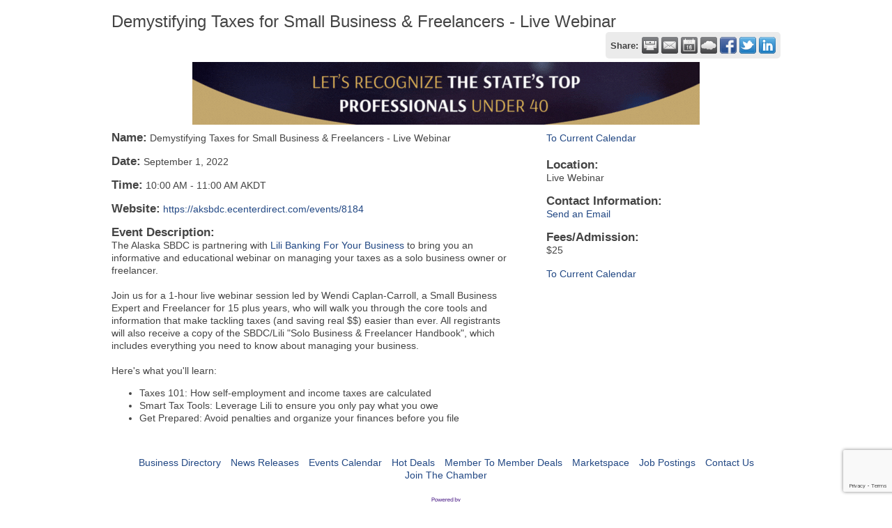

--- FILE ---
content_type: text/html; charset=utf-8
request_url: http://anchoragechamber.chambermaster.com/events/details/demystifying-taxes-for-small-business-freelancers-live-webinar-11682
body_size: 6841
content:

<!DOCTYPE html> 
<html>
<head>
<!-- start injected HTML (CCID=1417) -->
<!-- page template: http://www.micronetsites.com/template.html -->
<base href="http://anchoragechamber.org/" />
<meta name="ROBOTS" content="NOINDEX, NOFOLLOW" />
<meta name="keywords" content="Demystifying Taxes for Small Business &amp; Freelancers - Live Webinar,Anchorage Chamber of Commerce,Anchorage ,events,calendar,regional" />
<meta name="description" content="The Alaska SBDC is partnering with Lili Banking For Your Business to bring you an informative and educational webinar on managing your taxes as a solo business owner or freelancer. Join us for a 1-hour live webinar session led by Wendi Caplan-Carroll, a Small Business Expert and Freelancer for 15 plus years, who wil..." />
<link href="http://anchoragechamber.chambermaster.com/integration/customerdefinedcss?_=wJMA8g2" rel="stylesheet" type="text/css" />
<!-- link for rss not inserted -->
<link rel="canonical" href="http://business.anchoragechamber.org/events/details/demystifying-taxes-for-small-business-freelancers-live-webinar-11682" />
<!-- end injected HTML -->

<meta http-equiv="Content-Type" content="text/html; charset=utf-8" />
<title>Demystifying Taxes for Small Business & Freelancers - Live Webinar - Sep 1, 2022</title>
    <script type="text/javascript" src="http://code.jquery.com/jquery-3.7.1.min.js"></script>
    <script type="text/javascript" src="http://code.jquery.com/ui/1.13.2/jquery-ui.min.js"></script>
    <script type="text/javascript" src="http://ajax.aspnetcdn.com/ajax/globalize/0.1.1/globalize.min.js"></script>
    <script type="text/javascript" src="http://ajax.aspnetcdn.com/ajax/globalize/0.1.1/cultures/globalize.culture.en-US.js"></script>
    <script type="text/javascript">
        var MNI = MNI || {};
        MNI.CurrentCulture = 'en-US';
        MNI.CultureDateFormat = 'M/d/yyyy';
        MNI.BaseUrl = 'http://anchoragechamber.chambermaster.com';
        MNI.jQuery = jQuery.noConflict(true);
        MNI.Page = {
            Domain: 'anchoragechamber.chambermaster.com',
            Context: 202,
            Category: null,
            Member: null,
            MemberPagePopup: true
        };
    </script>


    <script src="https://www.google.com/recaptcha/enterprise.js?render=6LfI_T8rAAAAAMkWHrLP_GfSf3tLy9tKa839wcWa" async defer></script>
    <script>

        const SITE_KEY = '6LfI_T8rAAAAAMkWHrLP_GfSf3tLy9tKa839wcWa';

        // Repeatedly check if grecaptcha has been loaded, and call the callback once it's available
        function waitForGrecaptcha(callback, retries = 10, interval = 1000) {
            if (typeof grecaptcha !== 'undefined' && grecaptcha.enterprise.execute) {
                callback();
            } else if (retries > 0) { 
                setTimeout(() => {
                    waitForGrecaptcha(callback, retries - 1, interval);
                }, interval);
            } else {
                console.error("grecaptcha is not available after multiple attempts");
            }
        }

        // Generates a reCAPTCHA v3 token using grecaptcha.enterprise and injects it into the given form.
        // If the token input doesn't exist, it creates one. Then it executes the callback with the token.
        function setReCaptchaToken(formElement, callback, action = 'submit') {
            grecaptcha.enterprise.ready(function () {
                grecaptcha.enterprise.execute(SITE_KEY, { action: action }).then(function (token) {

                    MNI.jQuery(function ($) {
                        let input = $(formElement).find("input[name='g-recaptcha-v3']");

                        if (input.length === 0) {
                            input = $('<input>', {
                                type: 'hidden',
                                name: 'g-recaptcha-v3',
                                value: token
                            });
                            $(formElement).append(input);
                        }
                        else
                            $(input).val(token);

                        if (typeof callback === 'function') callback(token);
                    })

                });
            });
        }

    </script>




<script src="http://anchoragechamber.chambermaster.com/Content/bundles/MNI?v=34V3-w6z5bLW9Yl7pjO3C5tja0TdKeHFrpRQ0eCPbz81"></script>
    <link rel="stylesheet" href="http://code.jquery.com/ui/1.13.2/themes/base/jquery-ui.css" type="text/css" media="all" />


    <script src='https://www.google.com/recaptcha/api.js?onload=onloadCaptchaCallback'></script>
    <script type="text/javascript">

        // Recaptcha fix for IOS
        var HEADER_HEIGHT = 0;
        var isIOS = /iPhone|iPad|iPod/i.test(navigator.userAgent);
        var grecaptchaPosition;


        var isScrolledIntoView = function (elem) {
            var elemRect = elem.getBoundingClientRect();
            var isVisible = (elemRect.top - HEADER_HEIGHT >= 0 && elemRect.bottom <= window.innerHeight);
            return isVisible;
        };
        // End initial Recaptcha fix for IOS.See below verifyRecaptchaCallback and ISIOS for it's usage.

        // Recaptcha aria attributes after load
        function onloadCaptchaCallback() {
            MNI.jQuery('#g-recaptcha-response').attr('aria-hidden', true);
            MNI.jQuery('#g-recaptcha-response').attr('aria-label', 'Captcha response');
        }

        function BackToCalendar() {
            if (document.referrer && document.referrer.toLowerCase().indexOf("/events") != -1) {
                history.go(-1);
            } else {
                window.location = "http://anchoragechamber.chambermaster.com/events";
            }
        }

        MNI.jQuery(function ($) {
            $('#mn-gallery').mediaSlider();
            $(function () {
                var $form = $('form.mn-form.needs-validation');
                var form = $form[0];
                $form.find('input.mn-button').click(function (e) {
                    e.preventDefault();

                    if (form.checkValidity() === false) {
                        form.classList.add('was-validated');
                        $(form).find(":input[required]").each(function () {
                            if (!this.checkValidity()) {
                                this.style.border = '1px solid red';
                            } else {
                                this.style.border = '';
                            }

                            var captchaToken = $('#captchavalidation').val();

                            if (!captchaToken) {
                                $('.g-recaptcha > div').css('border', '2px solid red');
                                $('.invalid-feedback').show(); 
                            } else {
                                $('.g-recaptcha > div').css('border', '');
                                $('.invalid-feedback').hide();
                            }
                        })
                        scrollToTop();
                    } else {
                        waitForGrecaptcha(() => {
                            setReCaptchaToken($form, () => form.submit(), "eventReminder");
                        })
                    }
                });

                function scrollToTop() {
                    $('html, body').animate({
                        scrollTop: $(".mn-event-reminder").offset().top
                    }, 500, 'linear');
                }

       

                window.verifyRecaptchaCallback = function (response) {
                    $('input[data-recaptcha]').val(response).trigger('change');
                    if (isIOS && grecaptchaPosition !== undefined) {
                        window.scrollTo(0, grecaptchaPosition);
                    }
                }

                window.expiredRecaptchaCallback = function () {
                    $('input[data-recaptcha]').val("").trigger('change');
                }


                if (isIOS) {
                    var recaptchaElements = document.querySelectorAll('.g-recaptcha');

                    window.addEventListener('scroll', function () {
                        Array.prototype.forEach.call(recaptchaElements, function (element) {
                            if (isScrolledIntoView(element)) {
                                grecaptchaPosition = document.documentElement.scrollTop || document.body.scrollTop;
                            }
                        });
                    }, false);
                }

            })

        });

    </script>

    <meta property='og:url' content='http://anchoragechamber.chambermaster.com/events/details/demystifying-taxes-for-small-business-freelancers-live-webinar-11682' />
<meta property='og:title' content='Demystifying Taxes for Small Business & Freelancers - Live Webinar' />
<meta property='og:description' content='The Alaska SBDC is partnering with Lili Banking For Your Business to bring you an informative and educational webinar on managing your taxes as a solo business owner or freelancer. Join us for a 1-hour live webinar session led by Wendi Caplan-Carroll, a Small Business Expert and Freelancer for 15 plus years, who wil...' />
<meta property='og:image' content='https://chambermaster.blob.core.windows.net/images/chambers/1417/ChamberImages/logo/200x200/ACoC-400x400.jpg' />

<meta name="google-site-verification" content="hrVRQnyJqXFJ0nWziRebD4Ywx-Y7wbWsWpX-0v5fpmY" /></head>
<body>
<div style="width:960px;margin:10px auto;">    <div id="mn-content" class="mn-content">
        








<div id="mn-events" class="mn-module-content category-25">
    <div itemscope="itemscope" itemtype="http://schema.org/Event" id="mn-events-details">
        <meta itemprop="eventStatus" content="EventScheduled">
        <link rel="stylesheet" itemprop="url" href="http://anchoragechamber.chambermaster.com/events/details/demystifying-taxes-for-small-business-freelancers-live-webinar-11682" />
                    <div id="mn-pagetitle">
                <h1 itemprop="name">Demystifying Taxes for Small Business &amp; Freelancers - Live Webinar</h1>
            </div>
        <div class="mn-event-options">
            <div class="mn-actions mn-actions-share">
                <ul class="mn-share">
                    <li class="mn-sharelabel">Share:</li>
                    <li class="mn-shareprint"><a href="http://anchoragechamber.chambermaster.com/events/details/demystifying-taxes-for-small-business-freelancers-live-webinar-11682?rendermode=print" title="Print this Page" rel="nofollow" onclick="return!MNI.Window.Print(this)" target="_blank"></a></li>
                    <li class="mn-shareemail"><a href="javascript:MNI.Dialog.ContactFriend('event',11682)" rel="nofollow" title="Email to a Friend"></a></li>
                    <li class="mn-shareoutlook"><a href="http://anchoragechamber.chambermaster.com/events/ical/demystifying-taxes-for-small-business-freelancers-live-webinar-11682.ics" target="_blank" rel="nofollow" title="Add to Calendar"></a></li>
                    <li class="mn-shareweather"><a href="http://anchoragechamber.chambermaster.com/weather" target="_blank" rel="nofollow" title="View Current Weather"></a></li>
                        <li class="mn-sharefacebook"><a href="https://www.facebook.com/sharer.php?u=http%3a%2f%2fanchoragechamber.chambermaster.com%2fevents%2fdetails%2fdemystifying-taxes-for-small-business-freelancers-live-webinar-11682&amp;p[title]=Demystifying+Taxes+for+Small+Business+%26+Freelancers+-+Live+Webinar" target="_blank" rel="nofollow" title="Share on Facebook"></a></li>
                        <li class="mn-sharetwitter"><a href="https://www.twitter.com/share?url=http://anchoragechamber.chambermaster.com/events/details/demystifying-taxes-for-small-business-freelancers-live-webinar-11682&amp;text=Demystifying+Taxes+for+Small+Business+%26+Freelancers+-+Live+Webinar" target="_blank" rel="nofollow" title="Share on Twitter"></a></li>
                        <li class="mn-sharelinkedin"><a href="https://www.linkedin.com/shareArticle?mini=true&amp;url=http%3a%2f%2fanchoragechamber.chambermaster.com%2fevents%2fdetails%2fdemystifying-taxes-for-small-business-freelancers-live-webinar-11682&amp;title=Demystifying+Taxes+for+Small+Business+%26+Freelancers+-+Live+Webinar" target="_blank" rel="nofollow" title="Share on LinkedIn"></a></li>
                </ul>
            </div>
        </div>



<div class="mn-banner mn-banner-premier"><div id="mn-banner"><noscript><iframe src="http://anchoragechamber.chambermaster.com/sponsors/adsframe?context=202&amp;maxWidth=728&amp;maxHeight=90&amp;max=1&amp;rotate=False" width="728" height="90" scrolling="no" frameborder="0" allowtransparency="true" marginwidth="0" marginheight="0"></iframe></noscript></div></div>
<script type="text/javascript">
    var _mnisq=_mnisq||[];
    _mnisq.push(["domain","anchoragechamber.chambermaster.com"],["context",202],["max",5],["rotate",1],["maxWidth",728],["maxHeight",90],["create","mn-banner"]);
    (function(b,d,a,c){b.getElementById(d)||(c=b.getElementsByTagName(a)[0],a=b.createElement(a),a.type="text/javascript",a.async=!0,a.src="http://anchoragechamber.chambermaster.com/Content/Script/Ads.min.js",c.parentNode.insertBefore(a,c))})(document,"mni-ads-script","script");
</script>
        <div class="mn-section mn-event-detail-listing">
            <div class="mn-event-info mn-listing-infobasic">
                <div id="mn-event-details-wrapper" class="mn-event-details-wrapper-no-image">
                    <div class="mn-event-section mn-event-name">
                        <span class="mn-event-head">Name:</span>
                        <span class="mn-event-content">Demystifying Taxes for Small Business &amp; Freelancers - Live Webinar</span>
                    </div>
                    <div class="mn-event-datetime">
                            <div class="mn-event-section mn-event-date">
                                <span class="mn-event-head">Date:</span>
                                <span class="mn-event-content"><span itemprop="startDate" content="2022-09-01T10:00" class="mn-event-day">September 1, 2022</span><meta itemprop="endDate" content="2022-09-01T11:00" /></span>
                            </div>
                                <div class="mn-event-section mn-event-time">
                                    <span class="mn-event-head">Time:</span>
                                    <span class="mn-event-content"><span class="mn-event-time">10:00 AM</span> - <span class="mn-event-time">11:00 AM AKDT</span></span>
                                </div>
                    </div>
                        <div class="mn-event-section mn-event-url">
                            <span class="mn-event-head">Website:</span>
                            <span class="mn-event-content"><a href="https://aksbdc.ecenterdirect.com/events/8184" class="mn-print-url" target="_blank">https://aksbdc.ecenterdirect.com/events/8184</a></span>
                        </div>
                                                        </div>
                                    <div class="mn-event-section mn-event-desc">
                        <div class="mn-event-head">Event Description:</div>
                        <div class="mn-event-content">
                            <div itemprop="description" class="mn-raw mn-print-url"><div dir="ltr">The Alaska SBDC is partnering with&nbsp;<a href="https://lp.lili.co/sbdc/">Lili Banking For Your Business</a>&nbsp;to bring you an informative and educational webinar on managing your taxes as a solo business owner or freelancer.<br />
<br />
Join us for a 1-hour&nbsp;live webinar&nbsp;session led by Wendi Caplan-Carroll, a Small Business Expert and Freelancer for 15 plus years, who will walk you through the core tools and information that make tackling taxes (and saving real $$) easier than ever. All registrants will also receive a copy of the SBDC/Lili &quot;Solo Business &amp; Freelancer Handbook&quot;, which includes everything you need to know about managing your business.<br />
<br />
Here&#39;s what you&#39;ll learn:&nbsp;</div>

<div dir="ltr">
<ul>
	<li>Taxes 101: How self-employment and income taxes are calculated</li>
	<li>Smart Tax Tools: Leverage Lili to ensure you only pay what you owe</li>
	<li>Get Prepared: Avoid penalties and organize your finances before you file</li>
</ul>
</div>
</div>
                        </div>
                    </div>
                                            </div>
            <div class="mn-listing-sidebar">
                    <div class="mn-actions mn-action-back">
        <ul>
            <li>
                    <a href="http://anchoragechamber.chambermaster.com/events">To Current Calendar</a>
            </li>
        </ul>
    </div>

                <div class="mn-event-info mn-event-infotext">
                        <div class="mn-event-section mn-event-location" itemprop="location" itemscope itemtype="http://schema.org/Place">
                            <div class="mn-event-head">Location:</div>
                            <div class="mn-event-content">
                                <div class="mn-raw mn-print-url" itemprop="name">Live Webinar</div>
                            </div>
                        </div>
                                                                <div class="mn-event-section mn-event-contact">
                            <div class="mn-event-head">Contact Information:</div>
                            <div class="mn-event-content">
                                <div class="mn-raw mn-print-url"></div>
                                    <div class="mn-event-email">
                                        <a href="mailto:workshops@aksbdc.org?subject=Demystifying%20Taxes%20for%20Small%20Business%20%26%20Freelancers%20-%20Live%20Webinar" class="mn-print-url" rel="nofollow" title="send an email to workshops@aksbdc.org with questions or to request additional information">Send an Email</a>
                                    </div>
                            </div>
                        </div>
                                            <div class="mn-event-section mn-event-fee">
                            <div class="mn-event-head">Fees/Admission:</div>
                            <div class="mn-event-content">
                                <div class="mn-raw mn-print-url">$25</div>
                            </div>
                        </div>
                                                        </div>
                    <div class="mn-actions mn-action-back">
        <ul>
            <li>
                    <a href="http://anchoragechamber.chambermaster.com/events">To Current Calendar</a>
            </li>
        </ul>
    </div>

            </div>
        </div>
    </div>
</div>

<style>
    .captcha-container {
        width: 100%;
        display: flex;
        flex-wrap: wrap;
        justify-content: center;
        align-items: center;
    }
</style>



<div id="mn-footer-navigation">
        <a href="http://anchoragechamber.chambermaster.com/list/">Business Directory</a>  
            <a href="http://anchoragechamber.chambermaster.com/news/">News Releases</a>
            <a href="http://anchoragechamber.chambermaster.com/events/">Events Calendar</a>
            <a href="http://anchoragechamber.chambermaster.com/hotdeals/">Hot Deals</a>
            <a href="http://anchoragechamber.chambermaster.com/MemberToMember/">Member To Member Deals</a>
            <a href="http://anchoragechamber.chambermaster.com/marketspace/">Marketspace</a>
            <a href="http://anchoragechamber.chambermaster.com/jobs/">Job Postings</a>
            <a href="http://anchoragechamber.chambermaster.com/contact/">Contact Us</a>
                <a href="http://anchoragechamber.chambermaster.com/member/NewMemberApp/">Join The Chamber</a>
</div>

    <div id="mn-footer" class="mn-footer-pblogo">
        <a href="http://www.growthzone.com/" target="_blank"><img alt="GrowthZone - Membership Management Software" src="https://public.chambermaster.com/content/images/powbyCM_100x33.png" border="0" /></a>
    </div>
        <div class="mn-clear"></div>
    </div>
</div>
<script type="text/javascript">
MNI.jQuery(document).ready(function () {
    var pathstring = window.location.pathname;
    var myquery = ("/events/details/citywide-cleanup-week-3634");
    if (pathstring.indexOf(myquery) > -1) {
        MNI.jQuery("#mn-content .mn-event-register .mn-event-content a, #mn-content .mn-event-tripbuilder .mn-event-content a").text("Sponsor Now");
    }
});
</script></body>
</html>




--- FILE ---
content_type: text/html; charset=utf-8
request_url: https://www.google.com/recaptcha/enterprise/anchor?ar=1&k=6LfI_T8rAAAAAMkWHrLP_GfSf3tLy9tKa839wcWa&co=aHR0cDovL2FuY2hvcmFnZWNoYW1iZXIuY2hhbWJlcm1hc3Rlci5jb206ODA.&hl=en&v=PoyoqOPhxBO7pBk68S4YbpHZ&size=invisible&anchor-ms=20000&execute-ms=30000&cb=df6l8wrza324
body_size: 48899
content:
<!DOCTYPE HTML><html dir="ltr" lang="en"><head><meta http-equiv="Content-Type" content="text/html; charset=UTF-8">
<meta http-equiv="X-UA-Compatible" content="IE=edge">
<title>reCAPTCHA</title>
<style type="text/css">
/* cyrillic-ext */
@font-face {
  font-family: 'Roboto';
  font-style: normal;
  font-weight: 400;
  font-stretch: 100%;
  src: url(//fonts.gstatic.com/s/roboto/v48/KFO7CnqEu92Fr1ME7kSn66aGLdTylUAMa3GUBHMdazTgWw.woff2) format('woff2');
  unicode-range: U+0460-052F, U+1C80-1C8A, U+20B4, U+2DE0-2DFF, U+A640-A69F, U+FE2E-FE2F;
}
/* cyrillic */
@font-face {
  font-family: 'Roboto';
  font-style: normal;
  font-weight: 400;
  font-stretch: 100%;
  src: url(//fonts.gstatic.com/s/roboto/v48/KFO7CnqEu92Fr1ME7kSn66aGLdTylUAMa3iUBHMdazTgWw.woff2) format('woff2');
  unicode-range: U+0301, U+0400-045F, U+0490-0491, U+04B0-04B1, U+2116;
}
/* greek-ext */
@font-face {
  font-family: 'Roboto';
  font-style: normal;
  font-weight: 400;
  font-stretch: 100%;
  src: url(//fonts.gstatic.com/s/roboto/v48/KFO7CnqEu92Fr1ME7kSn66aGLdTylUAMa3CUBHMdazTgWw.woff2) format('woff2');
  unicode-range: U+1F00-1FFF;
}
/* greek */
@font-face {
  font-family: 'Roboto';
  font-style: normal;
  font-weight: 400;
  font-stretch: 100%;
  src: url(//fonts.gstatic.com/s/roboto/v48/KFO7CnqEu92Fr1ME7kSn66aGLdTylUAMa3-UBHMdazTgWw.woff2) format('woff2');
  unicode-range: U+0370-0377, U+037A-037F, U+0384-038A, U+038C, U+038E-03A1, U+03A3-03FF;
}
/* math */
@font-face {
  font-family: 'Roboto';
  font-style: normal;
  font-weight: 400;
  font-stretch: 100%;
  src: url(//fonts.gstatic.com/s/roboto/v48/KFO7CnqEu92Fr1ME7kSn66aGLdTylUAMawCUBHMdazTgWw.woff2) format('woff2');
  unicode-range: U+0302-0303, U+0305, U+0307-0308, U+0310, U+0312, U+0315, U+031A, U+0326-0327, U+032C, U+032F-0330, U+0332-0333, U+0338, U+033A, U+0346, U+034D, U+0391-03A1, U+03A3-03A9, U+03B1-03C9, U+03D1, U+03D5-03D6, U+03F0-03F1, U+03F4-03F5, U+2016-2017, U+2034-2038, U+203C, U+2040, U+2043, U+2047, U+2050, U+2057, U+205F, U+2070-2071, U+2074-208E, U+2090-209C, U+20D0-20DC, U+20E1, U+20E5-20EF, U+2100-2112, U+2114-2115, U+2117-2121, U+2123-214F, U+2190, U+2192, U+2194-21AE, U+21B0-21E5, U+21F1-21F2, U+21F4-2211, U+2213-2214, U+2216-22FF, U+2308-230B, U+2310, U+2319, U+231C-2321, U+2336-237A, U+237C, U+2395, U+239B-23B7, U+23D0, U+23DC-23E1, U+2474-2475, U+25AF, U+25B3, U+25B7, U+25BD, U+25C1, U+25CA, U+25CC, U+25FB, U+266D-266F, U+27C0-27FF, U+2900-2AFF, U+2B0E-2B11, U+2B30-2B4C, U+2BFE, U+3030, U+FF5B, U+FF5D, U+1D400-1D7FF, U+1EE00-1EEFF;
}
/* symbols */
@font-face {
  font-family: 'Roboto';
  font-style: normal;
  font-weight: 400;
  font-stretch: 100%;
  src: url(//fonts.gstatic.com/s/roboto/v48/KFO7CnqEu92Fr1ME7kSn66aGLdTylUAMaxKUBHMdazTgWw.woff2) format('woff2');
  unicode-range: U+0001-000C, U+000E-001F, U+007F-009F, U+20DD-20E0, U+20E2-20E4, U+2150-218F, U+2190, U+2192, U+2194-2199, U+21AF, U+21E6-21F0, U+21F3, U+2218-2219, U+2299, U+22C4-22C6, U+2300-243F, U+2440-244A, U+2460-24FF, U+25A0-27BF, U+2800-28FF, U+2921-2922, U+2981, U+29BF, U+29EB, U+2B00-2BFF, U+4DC0-4DFF, U+FFF9-FFFB, U+10140-1018E, U+10190-1019C, U+101A0, U+101D0-101FD, U+102E0-102FB, U+10E60-10E7E, U+1D2C0-1D2D3, U+1D2E0-1D37F, U+1F000-1F0FF, U+1F100-1F1AD, U+1F1E6-1F1FF, U+1F30D-1F30F, U+1F315, U+1F31C, U+1F31E, U+1F320-1F32C, U+1F336, U+1F378, U+1F37D, U+1F382, U+1F393-1F39F, U+1F3A7-1F3A8, U+1F3AC-1F3AF, U+1F3C2, U+1F3C4-1F3C6, U+1F3CA-1F3CE, U+1F3D4-1F3E0, U+1F3ED, U+1F3F1-1F3F3, U+1F3F5-1F3F7, U+1F408, U+1F415, U+1F41F, U+1F426, U+1F43F, U+1F441-1F442, U+1F444, U+1F446-1F449, U+1F44C-1F44E, U+1F453, U+1F46A, U+1F47D, U+1F4A3, U+1F4B0, U+1F4B3, U+1F4B9, U+1F4BB, U+1F4BF, U+1F4C8-1F4CB, U+1F4D6, U+1F4DA, U+1F4DF, U+1F4E3-1F4E6, U+1F4EA-1F4ED, U+1F4F7, U+1F4F9-1F4FB, U+1F4FD-1F4FE, U+1F503, U+1F507-1F50B, U+1F50D, U+1F512-1F513, U+1F53E-1F54A, U+1F54F-1F5FA, U+1F610, U+1F650-1F67F, U+1F687, U+1F68D, U+1F691, U+1F694, U+1F698, U+1F6AD, U+1F6B2, U+1F6B9-1F6BA, U+1F6BC, U+1F6C6-1F6CF, U+1F6D3-1F6D7, U+1F6E0-1F6EA, U+1F6F0-1F6F3, U+1F6F7-1F6FC, U+1F700-1F7FF, U+1F800-1F80B, U+1F810-1F847, U+1F850-1F859, U+1F860-1F887, U+1F890-1F8AD, U+1F8B0-1F8BB, U+1F8C0-1F8C1, U+1F900-1F90B, U+1F93B, U+1F946, U+1F984, U+1F996, U+1F9E9, U+1FA00-1FA6F, U+1FA70-1FA7C, U+1FA80-1FA89, U+1FA8F-1FAC6, U+1FACE-1FADC, U+1FADF-1FAE9, U+1FAF0-1FAF8, U+1FB00-1FBFF;
}
/* vietnamese */
@font-face {
  font-family: 'Roboto';
  font-style: normal;
  font-weight: 400;
  font-stretch: 100%;
  src: url(//fonts.gstatic.com/s/roboto/v48/KFO7CnqEu92Fr1ME7kSn66aGLdTylUAMa3OUBHMdazTgWw.woff2) format('woff2');
  unicode-range: U+0102-0103, U+0110-0111, U+0128-0129, U+0168-0169, U+01A0-01A1, U+01AF-01B0, U+0300-0301, U+0303-0304, U+0308-0309, U+0323, U+0329, U+1EA0-1EF9, U+20AB;
}
/* latin-ext */
@font-face {
  font-family: 'Roboto';
  font-style: normal;
  font-weight: 400;
  font-stretch: 100%;
  src: url(//fonts.gstatic.com/s/roboto/v48/KFO7CnqEu92Fr1ME7kSn66aGLdTylUAMa3KUBHMdazTgWw.woff2) format('woff2');
  unicode-range: U+0100-02BA, U+02BD-02C5, U+02C7-02CC, U+02CE-02D7, U+02DD-02FF, U+0304, U+0308, U+0329, U+1D00-1DBF, U+1E00-1E9F, U+1EF2-1EFF, U+2020, U+20A0-20AB, U+20AD-20C0, U+2113, U+2C60-2C7F, U+A720-A7FF;
}
/* latin */
@font-face {
  font-family: 'Roboto';
  font-style: normal;
  font-weight: 400;
  font-stretch: 100%;
  src: url(//fonts.gstatic.com/s/roboto/v48/KFO7CnqEu92Fr1ME7kSn66aGLdTylUAMa3yUBHMdazQ.woff2) format('woff2');
  unicode-range: U+0000-00FF, U+0131, U+0152-0153, U+02BB-02BC, U+02C6, U+02DA, U+02DC, U+0304, U+0308, U+0329, U+2000-206F, U+20AC, U+2122, U+2191, U+2193, U+2212, U+2215, U+FEFF, U+FFFD;
}
/* cyrillic-ext */
@font-face {
  font-family: 'Roboto';
  font-style: normal;
  font-weight: 500;
  font-stretch: 100%;
  src: url(//fonts.gstatic.com/s/roboto/v48/KFO7CnqEu92Fr1ME7kSn66aGLdTylUAMa3GUBHMdazTgWw.woff2) format('woff2');
  unicode-range: U+0460-052F, U+1C80-1C8A, U+20B4, U+2DE0-2DFF, U+A640-A69F, U+FE2E-FE2F;
}
/* cyrillic */
@font-face {
  font-family: 'Roboto';
  font-style: normal;
  font-weight: 500;
  font-stretch: 100%;
  src: url(//fonts.gstatic.com/s/roboto/v48/KFO7CnqEu92Fr1ME7kSn66aGLdTylUAMa3iUBHMdazTgWw.woff2) format('woff2');
  unicode-range: U+0301, U+0400-045F, U+0490-0491, U+04B0-04B1, U+2116;
}
/* greek-ext */
@font-face {
  font-family: 'Roboto';
  font-style: normal;
  font-weight: 500;
  font-stretch: 100%;
  src: url(//fonts.gstatic.com/s/roboto/v48/KFO7CnqEu92Fr1ME7kSn66aGLdTylUAMa3CUBHMdazTgWw.woff2) format('woff2');
  unicode-range: U+1F00-1FFF;
}
/* greek */
@font-face {
  font-family: 'Roboto';
  font-style: normal;
  font-weight: 500;
  font-stretch: 100%;
  src: url(//fonts.gstatic.com/s/roboto/v48/KFO7CnqEu92Fr1ME7kSn66aGLdTylUAMa3-UBHMdazTgWw.woff2) format('woff2');
  unicode-range: U+0370-0377, U+037A-037F, U+0384-038A, U+038C, U+038E-03A1, U+03A3-03FF;
}
/* math */
@font-face {
  font-family: 'Roboto';
  font-style: normal;
  font-weight: 500;
  font-stretch: 100%;
  src: url(//fonts.gstatic.com/s/roboto/v48/KFO7CnqEu92Fr1ME7kSn66aGLdTylUAMawCUBHMdazTgWw.woff2) format('woff2');
  unicode-range: U+0302-0303, U+0305, U+0307-0308, U+0310, U+0312, U+0315, U+031A, U+0326-0327, U+032C, U+032F-0330, U+0332-0333, U+0338, U+033A, U+0346, U+034D, U+0391-03A1, U+03A3-03A9, U+03B1-03C9, U+03D1, U+03D5-03D6, U+03F0-03F1, U+03F4-03F5, U+2016-2017, U+2034-2038, U+203C, U+2040, U+2043, U+2047, U+2050, U+2057, U+205F, U+2070-2071, U+2074-208E, U+2090-209C, U+20D0-20DC, U+20E1, U+20E5-20EF, U+2100-2112, U+2114-2115, U+2117-2121, U+2123-214F, U+2190, U+2192, U+2194-21AE, U+21B0-21E5, U+21F1-21F2, U+21F4-2211, U+2213-2214, U+2216-22FF, U+2308-230B, U+2310, U+2319, U+231C-2321, U+2336-237A, U+237C, U+2395, U+239B-23B7, U+23D0, U+23DC-23E1, U+2474-2475, U+25AF, U+25B3, U+25B7, U+25BD, U+25C1, U+25CA, U+25CC, U+25FB, U+266D-266F, U+27C0-27FF, U+2900-2AFF, U+2B0E-2B11, U+2B30-2B4C, U+2BFE, U+3030, U+FF5B, U+FF5D, U+1D400-1D7FF, U+1EE00-1EEFF;
}
/* symbols */
@font-face {
  font-family: 'Roboto';
  font-style: normal;
  font-weight: 500;
  font-stretch: 100%;
  src: url(//fonts.gstatic.com/s/roboto/v48/KFO7CnqEu92Fr1ME7kSn66aGLdTylUAMaxKUBHMdazTgWw.woff2) format('woff2');
  unicode-range: U+0001-000C, U+000E-001F, U+007F-009F, U+20DD-20E0, U+20E2-20E4, U+2150-218F, U+2190, U+2192, U+2194-2199, U+21AF, U+21E6-21F0, U+21F3, U+2218-2219, U+2299, U+22C4-22C6, U+2300-243F, U+2440-244A, U+2460-24FF, U+25A0-27BF, U+2800-28FF, U+2921-2922, U+2981, U+29BF, U+29EB, U+2B00-2BFF, U+4DC0-4DFF, U+FFF9-FFFB, U+10140-1018E, U+10190-1019C, U+101A0, U+101D0-101FD, U+102E0-102FB, U+10E60-10E7E, U+1D2C0-1D2D3, U+1D2E0-1D37F, U+1F000-1F0FF, U+1F100-1F1AD, U+1F1E6-1F1FF, U+1F30D-1F30F, U+1F315, U+1F31C, U+1F31E, U+1F320-1F32C, U+1F336, U+1F378, U+1F37D, U+1F382, U+1F393-1F39F, U+1F3A7-1F3A8, U+1F3AC-1F3AF, U+1F3C2, U+1F3C4-1F3C6, U+1F3CA-1F3CE, U+1F3D4-1F3E0, U+1F3ED, U+1F3F1-1F3F3, U+1F3F5-1F3F7, U+1F408, U+1F415, U+1F41F, U+1F426, U+1F43F, U+1F441-1F442, U+1F444, U+1F446-1F449, U+1F44C-1F44E, U+1F453, U+1F46A, U+1F47D, U+1F4A3, U+1F4B0, U+1F4B3, U+1F4B9, U+1F4BB, U+1F4BF, U+1F4C8-1F4CB, U+1F4D6, U+1F4DA, U+1F4DF, U+1F4E3-1F4E6, U+1F4EA-1F4ED, U+1F4F7, U+1F4F9-1F4FB, U+1F4FD-1F4FE, U+1F503, U+1F507-1F50B, U+1F50D, U+1F512-1F513, U+1F53E-1F54A, U+1F54F-1F5FA, U+1F610, U+1F650-1F67F, U+1F687, U+1F68D, U+1F691, U+1F694, U+1F698, U+1F6AD, U+1F6B2, U+1F6B9-1F6BA, U+1F6BC, U+1F6C6-1F6CF, U+1F6D3-1F6D7, U+1F6E0-1F6EA, U+1F6F0-1F6F3, U+1F6F7-1F6FC, U+1F700-1F7FF, U+1F800-1F80B, U+1F810-1F847, U+1F850-1F859, U+1F860-1F887, U+1F890-1F8AD, U+1F8B0-1F8BB, U+1F8C0-1F8C1, U+1F900-1F90B, U+1F93B, U+1F946, U+1F984, U+1F996, U+1F9E9, U+1FA00-1FA6F, U+1FA70-1FA7C, U+1FA80-1FA89, U+1FA8F-1FAC6, U+1FACE-1FADC, U+1FADF-1FAE9, U+1FAF0-1FAF8, U+1FB00-1FBFF;
}
/* vietnamese */
@font-face {
  font-family: 'Roboto';
  font-style: normal;
  font-weight: 500;
  font-stretch: 100%;
  src: url(//fonts.gstatic.com/s/roboto/v48/KFO7CnqEu92Fr1ME7kSn66aGLdTylUAMa3OUBHMdazTgWw.woff2) format('woff2');
  unicode-range: U+0102-0103, U+0110-0111, U+0128-0129, U+0168-0169, U+01A0-01A1, U+01AF-01B0, U+0300-0301, U+0303-0304, U+0308-0309, U+0323, U+0329, U+1EA0-1EF9, U+20AB;
}
/* latin-ext */
@font-face {
  font-family: 'Roboto';
  font-style: normal;
  font-weight: 500;
  font-stretch: 100%;
  src: url(//fonts.gstatic.com/s/roboto/v48/KFO7CnqEu92Fr1ME7kSn66aGLdTylUAMa3KUBHMdazTgWw.woff2) format('woff2');
  unicode-range: U+0100-02BA, U+02BD-02C5, U+02C7-02CC, U+02CE-02D7, U+02DD-02FF, U+0304, U+0308, U+0329, U+1D00-1DBF, U+1E00-1E9F, U+1EF2-1EFF, U+2020, U+20A0-20AB, U+20AD-20C0, U+2113, U+2C60-2C7F, U+A720-A7FF;
}
/* latin */
@font-face {
  font-family: 'Roboto';
  font-style: normal;
  font-weight: 500;
  font-stretch: 100%;
  src: url(//fonts.gstatic.com/s/roboto/v48/KFO7CnqEu92Fr1ME7kSn66aGLdTylUAMa3yUBHMdazQ.woff2) format('woff2');
  unicode-range: U+0000-00FF, U+0131, U+0152-0153, U+02BB-02BC, U+02C6, U+02DA, U+02DC, U+0304, U+0308, U+0329, U+2000-206F, U+20AC, U+2122, U+2191, U+2193, U+2212, U+2215, U+FEFF, U+FFFD;
}
/* cyrillic-ext */
@font-face {
  font-family: 'Roboto';
  font-style: normal;
  font-weight: 900;
  font-stretch: 100%;
  src: url(//fonts.gstatic.com/s/roboto/v48/KFO7CnqEu92Fr1ME7kSn66aGLdTylUAMa3GUBHMdazTgWw.woff2) format('woff2');
  unicode-range: U+0460-052F, U+1C80-1C8A, U+20B4, U+2DE0-2DFF, U+A640-A69F, U+FE2E-FE2F;
}
/* cyrillic */
@font-face {
  font-family: 'Roboto';
  font-style: normal;
  font-weight: 900;
  font-stretch: 100%;
  src: url(//fonts.gstatic.com/s/roboto/v48/KFO7CnqEu92Fr1ME7kSn66aGLdTylUAMa3iUBHMdazTgWw.woff2) format('woff2');
  unicode-range: U+0301, U+0400-045F, U+0490-0491, U+04B0-04B1, U+2116;
}
/* greek-ext */
@font-face {
  font-family: 'Roboto';
  font-style: normal;
  font-weight: 900;
  font-stretch: 100%;
  src: url(//fonts.gstatic.com/s/roboto/v48/KFO7CnqEu92Fr1ME7kSn66aGLdTylUAMa3CUBHMdazTgWw.woff2) format('woff2');
  unicode-range: U+1F00-1FFF;
}
/* greek */
@font-face {
  font-family: 'Roboto';
  font-style: normal;
  font-weight: 900;
  font-stretch: 100%;
  src: url(//fonts.gstatic.com/s/roboto/v48/KFO7CnqEu92Fr1ME7kSn66aGLdTylUAMa3-UBHMdazTgWw.woff2) format('woff2');
  unicode-range: U+0370-0377, U+037A-037F, U+0384-038A, U+038C, U+038E-03A1, U+03A3-03FF;
}
/* math */
@font-face {
  font-family: 'Roboto';
  font-style: normal;
  font-weight: 900;
  font-stretch: 100%;
  src: url(//fonts.gstatic.com/s/roboto/v48/KFO7CnqEu92Fr1ME7kSn66aGLdTylUAMawCUBHMdazTgWw.woff2) format('woff2');
  unicode-range: U+0302-0303, U+0305, U+0307-0308, U+0310, U+0312, U+0315, U+031A, U+0326-0327, U+032C, U+032F-0330, U+0332-0333, U+0338, U+033A, U+0346, U+034D, U+0391-03A1, U+03A3-03A9, U+03B1-03C9, U+03D1, U+03D5-03D6, U+03F0-03F1, U+03F4-03F5, U+2016-2017, U+2034-2038, U+203C, U+2040, U+2043, U+2047, U+2050, U+2057, U+205F, U+2070-2071, U+2074-208E, U+2090-209C, U+20D0-20DC, U+20E1, U+20E5-20EF, U+2100-2112, U+2114-2115, U+2117-2121, U+2123-214F, U+2190, U+2192, U+2194-21AE, U+21B0-21E5, U+21F1-21F2, U+21F4-2211, U+2213-2214, U+2216-22FF, U+2308-230B, U+2310, U+2319, U+231C-2321, U+2336-237A, U+237C, U+2395, U+239B-23B7, U+23D0, U+23DC-23E1, U+2474-2475, U+25AF, U+25B3, U+25B7, U+25BD, U+25C1, U+25CA, U+25CC, U+25FB, U+266D-266F, U+27C0-27FF, U+2900-2AFF, U+2B0E-2B11, U+2B30-2B4C, U+2BFE, U+3030, U+FF5B, U+FF5D, U+1D400-1D7FF, U+1EE00-1EEFF;
}
/* symbols */
@font-face {
  font-family: 'Roboto';
  font-style: normal;
  font-weight: 900;
  font-stretch: 100%;
  src: url(//fonts.gstatic.com/s/roboto/v48/KFO7CnqEu92Fr1ME7kSn66aGLdTylUAMaxKUBHMdazTgWw.woff2) format('woff2');
  unicode-range: U+0001-000C, U+000E-001F, U+007F-009F, U+20DD-20E0, U+20E2-20E4, U+2150-218F, U+2190, U+2192, U+2194-2199, U+21AF, U+21E6-21F0, U+21F3, U+2218-2219, U+2299, U+22C4-22C6, U+2300-243F, U+2440-244A, U+2460-24FF, U+25A0-27BF, U+2800-28FF, U+2921-2922, U+2981, U+29BF, U+29EB, U+2B00-2BFF, U+4DC0-4DFF, U+FFF9-FFFB, U+10140-1018E, U+10190-1019C, U+101A0, U+101D0-101FD, U+102E0-102FB, U+10E60-10E7E, U+1D2C0-1D2D3, U+1D2E0-1D37F, U+1F000-1F0FF, U+1F100-1F1AD, U+1F1E6-1F1FF, U+1F30D-1F30F, U+1F315, U+1F31C, U+1F31E, U+1F320-1F32C, U+1F336, U+1F378, U+1F37D, U+1F382, U+1F393-1F39F, U+1F3A7-1F3A8, U+1F3AC-1F3AF, U+1F3C2, U+1F3C4-1F3C6, U+1F3CA-1F3CE, U+1F3D4-1F3E0, U+1F3ED, U+1F3F1-1F3F3, U+1F3F5-1F3F7, U+1F408, U+1F415, U+1F41F, U+1F426, U+1F43F, U+1F441-1F442, U+1F444, U+1F446-1F449, U+1F44C-1F44E, U+1F453, U+1F46A, U+1F47D, U+1F4A3, U+1F4B0, U+1F4B3, U+1F4B9, U+1F4BB, U+1F4BF, U+1F4C8-1F4CB, U+1F4D6, U+1F4DA, U+1F4DF, U+1F4E3-1F4E6, U+1F4EA-1F4ED, U+1F4F7, U+1F4F9-1F4FB, U+1F4FD-1F4FE, U+1F503, U+1F507-1F50B, U+1F50D, U+1F512-1F513, U+1F53E-1F54A, U+1F54F-1F5FA, U+1F610, U+1F650-1F67F, U+1F687, U+1F68D, U+1F691, U+1F694, U+1F698, U+1F6AD, U+1F6B2, U+1F6B9-1F6BA, U+1F6BC, U+1F6C6-1F6CF, U+1F6D3-1F6D7, U+1F6E0-1F6EA, U+1F6F0-1F6F3, U+1F6F7-1F6FC, U+1F700-1F7FF, U+1F800-1F80B, U+1F810-1F847, U+1F850-1F859, U+1F860-1F887, U+1F890-1F8AD, U+1F8B0-1F8BB, U+1F8C0-1F8C1, U+1F900-1F90B, U+1F93B, U+1F946, U+1F984, U+1F996, U+1F9E9, U+1FA00-1FA6F, U+1FA70-1FA7C, U+1FA80-1FA89, U+1FA8F-1FAC6, U+1FACE-1FADC, U+1FADF-1FAE9, U+1FAF0-1FAF8, U+1FB00-1FBFF;
}
/* vietnamese */
@font-face {
  font-family: 'Roboto';
  font-style: normal;
  font-weight: 900;
  font-stretch: 100%;
  src: url(//fonts.gstatic.com/s/roboto/v48/KFO7CnqEu92Fr1ME7kSn66aGLdTylUAMa3OUBHMdazTgWw.woff2) format('woff2');
  unicode-range: U+0102-0103, U+0110-0111, U+0128-0129, U+0168-0169, U+01A0-01A1, U+01AF-01B0, U+0300-0301, U+0303-0304, U+0308-0309, U+0323, U+0329, U+1EA0-1EF9, U+20AB;
}
/* latin-ext */
@font-face {
  font-family: 'Roboto';
  font-style: normal;
  font-weight: 900;
  font-stretch: 100%;
  src: url(//fonts.gstatic.com/s/roboto/v48/KFO7CnqEu92Fr1ME7kSn66aGLdTylUAMa3KUBHMdazTgWw.woff2) format('woff2');
  unicode-range: U+0100-02BA, U+02BD-02C5, U+02C7-02CC, U+02CE-02D7, U+02DD-02FF, U+0304, U+0308, U+0329, U+1D00-1DBF, U+1E00-1E9F, U+1EF2-1EFF, U+2020, U+20A0-20AB, U+20AD-20C0, U+2113, U+2C60-2C7F, U+A720-A7FF;
}
/* latin */
@font-face {
  font-family: 'Roboto';
  font-style: normal;
  font-weight: 900;
  font-stretch: 100%;
  src: url(//fonts.gstatic.com/s/roboto/v48/KFO7CnqEu92Fr1ME7kSn66aGLdTylUAMa3yUBHMdazQ.woff2) format('woff2');
  unicode-range: U+0000-00FF, U+0131, U+0152-0153, U+02BB-02BC, U+02C6, U+02DA, U+02DC, U+0304, U+0308, U+0329, U+2000-206F, U+20AC, U+2122, U+2191, U+2193, U+2212, U+2215, U+FEFF, U+FFFD;
}

</style>
<link rel="stylesheet" type="text/css" href="https://www.gstatic.com/recaptcha/releases/PoyoqOPhxBO7pBk68S4YbpHZ/styles__ltr.css">
<script nonce="Oe0iffIWwDXzox6RK_LHRA" type="text/javascript">window['__recaptcha_api'] = 'https://www.google.com/recaptcha/enterprise/';</script>
<script type="text/javascript" src="https://www.gstatic.com/recaptcha/releases/PoyoqOPhxBO7pBk68S4YbpHZ/recaptcha__en.js" nonce="Oe0iffIWwDXzox6RK_LHRA">
      
    </script></head>
<body><div id="rc-anchor-alert" class="rc-anchor-alert"></div>
<input type="hidden" id="recaptcha-token" value="[base64]">
<script type="text/javascript" nonce="Oe0iffIWwDXzox6RK_LHRA">
      recaptcha.anchor.Main.init("[\x22ainput\x22,[\x22bgdata\x22,\x22\x22,\[base64]/[base64]/[base64]/KE4oMTI0LHYsdi5HKSxMWihsLHYpKTpOKDEyNCx2LGwpLFYpLHYpLFQpKSxGKDE3MSx2KX0scjc9ZnVuY3Rpb24obCl7cmV0dXJuIGx9LEM9ZnVuY3Rpb24obCxWLHYpe04odixsLFYpLFZbYWtdPTI3OTZ9LG49ZnVuY3Rpb24obCxWKXtWLlg9KChWLlg/[base64]/[base64]/[base64]/[base64]/[base64]/[base64]/[base64]/[base64]/[base64]/[base64]/[base64]\\u003d\x22,\[base64]\\u003d\\u003d\x22,\[base64]/w5IQw7Q6CyXCrBfDhUMjw5HCpxpCC8Omwrsgwp5rMsKbw6zCqsOiPsK9wpLDkg3CmgLCjDbDlsKBASUuwoNLWXI7woTDono5GBvCk8KmK8KXNXDDhsOER8OKQsKmQ2HDrCXCrMOYZ0smW8Oqc8KRwonDsX/Ds2QdwqrDhMO/bcOhw53CjmPDicODw4LDlMKALsOTwqvDoRRww6pyI8Kiw4nDmXdTY23DiDVNw6/CjsKcVsO1w5zDkcK6CMK0w7BbTMOhZMKqIcK7MkYgwplWwpt+woRawrPDhmR3wqZRQUPCvkwzwr/DsMOUGQg1f3FJcyLDhMOYwonDoj5Lw5MgHyljAnBcwok9W1ASIU03Gk/ChBVTw6nDpxXCjcKrw53CqFZ7LngSwpDDiHDCjsOrw6Zww5Zdw7XDtsKKwoMvZhLCh8K3wrc1woRnwqnCicKGw4rDoUVXewBgw6xVMFohVAjDtcKuwrtLW3dGX0k/wq3CsU7Dt2zDkArCuC/DpsKNXjoow4vDug18w4XCi8OIAR/Dm8OHTcKhwpJnT8KIw7RFPR7DsH7DtEbDlEpkwolhw7cvX8Kxw6ktwrpBIiVYw7XCphDDqEU/[base64]/[base64]/DhlxLMcOjwpJ8wp/DjC91woN+ecORQMKkwoLCkcKRwo7CuWsswpF7wrvCgMOJwpzDrW7DvsOMCMKlwp/CizJCLk0iHjbDkcOywqxDw7t3wpATM8KFD8KGwq/DjiDCvT4jw4pIG0XDr8KiwrpCam9fD8KNwrkyf8O1YEFfw44Cw5J3GQbCrMOjw6rCm8OGaid0w7DDs8KwwqTDu1PDnE/DmV3ClMOhw6tqw4QUw6HDgybCgmMhw68CZgLDvcKZGEfDncKFPDnCgcKUbsKifDrDi8KEw4PCrmw/CMOUw6zCohwmw75EwpDDuDkNw7IEVg9dW8OcwrlDw7Urw7EbI3lOwqUqw4puYU4KAcOSwrfDhH5Iw61RVzkDMmnDgsKbw5tiU8OrH8KkBMO3HcKQwpfDmConw5/CtcKENMKrwrJrLMOMZyNkOHt+w7VBwpRiFsOdNVbCqAohO8OmwrXDlMK9w6I+NxvDr8OHe3ocAsKOwoLCnMKRw4/Du8OAwq7DkcO/[base64]/wojDqcO/w6cpQsKIwrIMX8OIw5YmesOEIEzCu8KubxDCnsOtEms8F8OZw5xiaBtLcXjCncOMelcGAgHCnVMUw7zCqE9/w7fCmDrDqyRdwoHCqsOWfT3Cs8OuaMOAw4R2Z8KkwpdXw4tdwr/CpcOEwoYCdw7DuMOiLygowpXCvlRIAcKJOD3DrXdgSmzDssKre3rCgsOlw7h9woTCjMKgBsOOVi3DusOOCk9fE3UkdcOLF1YPw79eC8O6w6/CoW5OF2rCiwHCqDwYdcKBwoNqV2E7SyfCq8KZw7w0KsKERMOWTjJxw6JTwpjCsjbCjcK6w5PDtcKIw7PDvRonw6jCuXU8wqvDv8KJacKuw6jCkcK3UmbDr8KLZsKnCsKow7ZHC8OHRGTDqcK/JTLDpcO+wofDpcO0HMKOw63Do3vCscOEUMKOwpsjLzLDs8O2GsObwopqwotKw4s5PsKkeVdawqx3w6UcGMKUw5DDr0MgRMOcbwR+wrXDlsOqwpc7w6YRw58fwpvDg8KaZcODOcOGwqhbwofCglTCjMO3KEpLFsO/KcK2eEF0fkfCusOod8KOw501GMKwwqtEwpt6wp9DTsKjwp/CkMO7woIMOsKnQsO8QwXDq8KbwqHDpMKFwqHCqHprFsKdwpfCkksbw6fDjcO2XMOOw4jClMOrSFh0w7rCpBU0wozCpcKbUXEdccO8TwTDocKawrHDmQQeHMOECXXDh8KSLgEIWcKlYUcSwrHDu18KwoVdFFXCiMKRwrDDrcOrw57DlcObc8Ovw7fCvsKxZsOxw7/CsMOdwp3DkwUQA8KCw5PDp8Opw4F/CD4EM8OXw5PDpEd5w5RGwqPDhmFgw77DuEjDhcO4w4rDv8OYwo/DiMOZfMOKf8KYU8Odw7Z/wrxCw4wtw5/CucOTw7UuU8OsYTbCojrCvjDDmMK9w4TCg1nCvsKDdRQhegXDoDrDssO9WMKzGlDDpsKcGU92VMO2KwXCrMKRbMKGwrYaQD8Fw6PDgMOywrvDhlttwo/DrMKebcK0L8OPdgLDkFBHXXnDgErCiCPDtzcIwp43PsOrw71SC8OST8OrBcO0wrJBe2/Dg8K2wpNzAMOOw59bwovCjQd7woPDozNOW1ZxNCjCs8KTw4B7wpzDiMOdw4pxw5/Dj2csw4QFbcKiYsOTXcKCwpDClMKJCRnCu008wrQKwo4qwrU1w4EBFcOCw5jCiTwkNcOjGD/DuMKOLiLDqEt9WlHDsTfDnRzDvsKYwqFhwqRMbTDDkDVSwobCpsKdwrA0PMOpelTDv2DCnMOVwplDesOXwr8tBcOQw7bDocKow7/CpMOuwotCw4d1e8ORwoJSw6DCgjYbOsOfw67CvRhUwo/CqMOaHgVkw6Fpwr/[base64]/[base64]/CqsKWZz/DpcKOVFUMwoxqMMOLwrDDisO9wqZ9EmcNwqQudcKPIR7DrsK9wrUHw77DksOLBcKaHsODTsOVJsKXw5PDvcOnwobDpyvCvMOnZcOSwqQOPnPCuSLClMOmw7bCjcK/w53Dj0DCoMO0wr0LY8K8JcK7SX8dw5FXw4IFTlMfIsOpVx3DkxPCsMKqU1PCs2zDjGAHTsOSwoXDmcKEw5dFw75Jw59/bMO2FMK6EsKnw4sIa8KAw5w7bR/[base64]/DjVHCp8OXw4xXw7zCiMOHOU11fsObwo/DmsKuOsOHw505w59tw7dMMsOkw4HDnsOWw4bCvsOCwqRqLsK1KmrCtgBxwqMWw45JCcKucyh3PlfCs8KbayBVWkNNwrYPwqjCpz7CukIkwrMYHcOWQMOmwr9/ScKYMkIGwonCvsKUc8K/woPDiX9WM8K7w7fCiMOaBzPDnsOaQcOHwqLDsMOnOcKefsKAwpzDnVEQw44AwpvDi01lCcKzZyY3w7LCmQvCgcO4YsOZYcOcw5HCkcOzbMK2wqnDpMOVwpZ1VGYnwqbCuMKRw4REOcOYXcO9wrVzesK5wpFtw6HCpcOAXMOXwqTDjMKxJEbDqDnDn8Kfw6DCt8KLa2h/M8O1BsOrwq4Hwq8/FlsbCyt6w6jCiErCmMKKfg/DglLCmU4Qa3rDuig+BMKSPMOAHmHChGTDsMKgwoB8wr0DWhjCk8Kbw7E1WFTCpxLDtlplEMKsw4TCnzpZw7nCi8OsPUUrw6vCg8O1D3HCu2kHw6dkacKBesODwpHDgH/[base64]/CjcK+w640MMOmwop/wpLDucKQBGtRw4TCgMK/[base64]/DhsOaw5nDmQnDm21nw79gc8KBwpfCvMK3ecKzw4fDvcKhLDIjw43DisO/[base64]/DmMO+I2cjw510FBRaJ8OvMcOAS8KBwrhVw6dHQwoow6PDi1EGwqpxwrbClQA/w4jChcO3wovDu31lTgNwWCTCjcOQJgocwqBSYMOIw6BlWsOJCcK4w6PDvT3Dm8KQw6HDuyBswpfCuBjCkMK+OsKzw5rCizBgw4t+PsO/w6RJR23Cj05hS8OmwpbDq8OKw73DtSdawplgeG/DnFLCr3LDk8KRUh0LwqPDmsO6w4TCu8KTwqvCrMK2XDzCrsOQw6/DsH5WwojCsSLCjMKxQcKXw6HChMKuKWzDgWXCj8OhCMOtwr3Du2xow43DoMOjw6tsXMKSQF/[base64]/DmMOUwr3ClRUJU8O9w4zCqCYPMlfDpDjDkHIgw45qL8KRw47Ch8K+Lxojw4TCgznChDZawo4Zw7fDqVUcPkQawrTCscOrd8KSL2TClRDDn8O7woTDrnoYFMOhTi/DlEDCmMKuwpU/R2zDrsK3MUcjDTLChMOLwrhCwpHDjsOrwrDDrsOqwp3CpHDCqwMcXHJXw53DuMO0UB7CnMOywqlCw4TDt8OnwqPDkcOnw67Cs8K0wo7CocKAS8OKR8KGw4/Cmmlkwq3CvTcPJcOgIiJlG8K+w6kPwp8Rw5TCocOrDXIlwrkObMKKwoJ2w6PDsnLDnFHDtmE2wqnDm0oow7wNPg3CqgrDmcOLPsOHWGoue8KaP8OWM1HDhijCpsKFVk7Dt8KBwozDuzpNeMOHaMOhw4gGZcOYw5/CuhEsw5zDhcKdYyXDo0/CocOSwprCjTPDonF/X8KyaH3CkXbCjcKJw4IiJ8OeMj44W8K9w7LCmCvCp8KXB8ODw7HDgsKAwoIhWz/Cs0rDsCMew4N2wrHDjMKow6TCuMKyw53CuAVwYsK7eUQaMEfDpEp8wpvDpFPCl0/CgMO1wrFtw4cjF8KVesOIbMO/w7N7bCDDjcOuw6EJXMOye0HCqMK6woLDmcOrWzLCsjwMRMK/w77ClX/CmnHCiBHDsMKZBMOZw5RhPsOvdQs6asOIw63CqsK7wpZxTnDDtcOuw7/Cn2XDkwHDqGg/NcOcRMOEwqbClMOjwrLDkSvDksKzRMKADmnDt8K0wpFSBUDDrhnDtMKxWQ1qw6oJw6Fxw6d4w6DCn8OwWMOBw5XDkMOLZCkxwp8Ew74mY8OMHlRkwokJwrbCu8OMTglYIcKTwrTChsOawqLCogE8IMOqN8KeUS0UekvCpl4/w5nDi8Ohw6TCicKEw4LChsKRwqcmw43DnxAuwoUEPUZTA8KDw5LDnT7CrB3CtAlDw4vCk8OgHEXCpCJAdEjCsFTCuFMgwqZtw4XDsMKYw4PDsQ/CgMKAw7TCkcORw5dRFcOKA8O+CSJ+MFkGbMKTw7BTwpxWwq8Kw6wRw645w7Eowq/DrcOSHHF1wpFqeifDucKBOcKDw7bCtsKkHsOkDwXDrzzCicOlRAXCmcOmwojCt8OvRMO6dcOzGcKSZDLDisKxSDwewqtTE8OLw7ECwpnDlMKuNBQHw7g4XMKHXcK9CTPDtm7DucKfE8OZVMO6S8KOViJ6w6kqwoMuw5haYsOjw5zCm2XDpMO/w7PCn8Otw7DCuMKOw4nCsMO9wrXDpBN2WldwYMK4wpcUZEbCiRXDiBfCtsKYP8Kow58iVcOrLsK1VcKeQkxEDcOcKH93HRrCtmHDlB5wacOHw5XDtsK0w4o+Em7DpFI4wrLDtA/CgFB/wovDtMKqEDLDqU3CjsOcdU/[base64]/[base64]/CsnvDn0cqWiFeXMK3wqYBeMOIw4bDniMiZ8OXw7HCj8KsaMONJcKSwoYUecOvXiUKd8Kxw57CrcK7w7JVw6EaHC3ChWLCvMKrw5bCtcKiNSFUV1wtKw/Du3HChBbDgioCw5LCqHzCuTXCvMKHw50Gwr0LMWVjMcORw6vClyMNwozDvy1AwrDDohMEw54QwoVww6gIw6bCpcOFEMOJwpBbV3dvw5fCn0XCjMK3QlZuwo/[base64]/Ds3zDgSzCqsO2woRJw6ZGw57DlmJEwrpSwrvCtCDCu8K2w7jDo8OFSsOawphlDT9wwo3CksOWw4cOw5zCrsKZGADDoxLDg23CiMK/[base64]/DhcO2f8Kew6nChcKRTcKlwprDosOJXsOJc8KXw5fDnMOJwrA8w4JIwrPDuWtkwqvCghHDtsKfwpd+w7TCrMOweErCpMOTNwzDonTCpsK4OyPCl8Omw6PDvkZpwodxw6d7D8KrEU5Kbi0Dw5tWwpXDjS8eZ8O0C8ONVcOyw6LCnMOTCCDCp8Ore8KUBcK1w7s/w6Z3wq7CnMOhw7ZNwq7CncKewqkDwoDDrUXCliEdwocawo5Dwq7Drg9FScK3wq3DqcOkYF4RZsKjw7Zlw7jCpVYmwrbDtsO0wr/ClsKXwq3Cq8K5MMKdwqQBwroZwqMaw5HCkzZQw6rCmwLCtGzDohBpaMOdwo5Yw68NCcKfw5LDu8KeDhbCoiVzKwzCtMOTCcK6wpnDjznCh2MfWsKew6x/w5JnMiYXw7rDgcOAccKHD8K6wopMw6zCu03CkcO9Pi7DoF/CiMOYw74yHyLDuhBZwqgCwrY5HmrCscOKw5RAcUXCoMKnZhDDsHoSwobCrDTCg2TDhDt7woLDgyTCvxM5A05Sw7DCqiXClsKvfyhSSMOQXkDCjcK7wrbDmC7CnMO1bWlJw70Uwq9USTHCgS/DkMOuw5glw6nCugrDnQUmwpzDnQlmLWcww5kswprDtsOywrcOw51OQ8Oyclk2JA1SSlXCtMKxw5Y6wqAYw7LDs8OHOMOdccK9Jk/DuXLDjsOLOQR7OWBVwr56QHjDmsKgdsKdwo7DvX/[base64]/IMO8E2bDsHTDpsO3w7DCicKzf2LCl8OTTAjCiEsjXMOjwpbDuMKyw7wOHHF9dmPCqsKMw4AWDMO+XXHDisKkKmTChMO0w7NIYsKEEcKCJsKaB8Kvwq4cwr7CshhYwrxdwqnCgjRuw77DrUE7wp3CsWFEBMOBwpZLw7/Dkk3Ch0AXwpjCqMOvw6nCncKdw7dZPV0oUgfCjitIS8KZRGTDmsKzOSdqS8KfwqADKQg+e8OYwp/DvzzCp8OdEMOVfcORJsKew71xfQUCViczZwBtwq/DlEYuFRpTw7oxw5UWw4DDmRN/Th10cDjCgMK7w6gFSAY8asOpwrXDoCPDvMOfBGrDrQtYCRlwwqPCvwIXwos4V0bCpsO5wq7CiRHCmSfDvC8Dw6rDksOEwocMwq9lPm/ChcK1wq7CjcO2GcKbGcODwrkSw7MuflnDrsKpwpDDlSUuZCvCksOYScO3wqdFwrzCtG5+LMORGsKVWUjCjG4/EUfDhn/DpsOwwos4N8K7SsKkwpw5P8KAfMK+wqXCuyTCqsO7w5U4PcKxSzAVJ8Orw6HDp8Ocw5/Cn1F0w5J6wp/Cr1gBOhx8w43CgADDpEkfTBsGcDklw7/ClzpCDkh6KsK/w6oAw4DCisKQYcOqwqJKGMKfF8KCUFZ+w4nDj1XDtsOlwrLCmnTDrHPDgjIJSB8teSgQS8KXwrA2w4wEIT5Sw4rDpxAcw7jCrXI0woUFJxXCu2JRwprCgsO7wqAfCmnCqTjDnsKTEMO0wrfDimxiYsKwwrzCscO2A0t4wrHCiMOmEMOQw5/DinnCk3kMC8O7wpHDscKyZsKQwodGw4MBCnTCmMKtPh5SEhDCl2rCisKIw4/CpMK5w6TCqMO3W8Kbwq/[base64]/DpRjCksO2EcK+w7QXwpcdw7dHf8O1GsK4wovDl8OPDDZuwovCn8KVw7hPbcKgw5bDjAvCjsOnw7cyw4vDqMKPwqvCnsKiw4zDrsKuw4hIw6LDiMOgcX0+ZMKQwoLDoMO8w7wwPgMTwqsmQl/Doz3Dp8OYw7bCvsKnV8Ohbg3Dg3kDwrw9w5Jywq7CoR/DlMOUTz7DuULDisK5wojDpxnCkh/CpsOtwoFlOBHCv0UZwp5/w5sgw7Z5LMOiLwJlw7HCn8Ksw6TCsj3CvD/Cv2PCk3/CtQNPQsOIBQdxJsKDwrnDsiw5w7XCnCPDg8KyAsOmBGDDkcKyw4LCuRjDhwECw6/ClRsJaEpMwpFREcOzR8Kcw6nCknvCtWrCu8KIVcK9CjRpTxw4w4DDrcKHw6TCpENGXTvDlQMtKcOGaRRNVDHDsmjClQs3wq4DwqouR8Kywr43w5ABwrY/dcOEUVwSOxDCs3DCgSk/dxMjUzDDjsKYw7Jsw6nDp8OOw71wwojCqMK5Ch10woTCgBDCjVRHcsKTXsOUwpvCiMKowpDCscObcXHDn8ObQ07DqDN+fXBiwotIwoo2w4/CpMKkwoPCk8KkwqckERnDnUlQw6/CgsO5XTtyw51Hw4cAw6HCjMKswrfCr8O8Uxxxwp4JwrtqZQTCicKLw4gVw7t/wotJNkDDlMKLczAIN2zChsKzGMK/w7LDicOoccKew6IgJcOkwoQ2wrjCscKafU9lwocGw7F5wocUw4nDpMK8AcKiwoJeVRfCpkMow5IJXRoAwr8Pw6PDqsKjwpbDtsKfw5olwrVxNl3DjcKiwofCq2LCt8ObRsOIw6PDn8KDSsKUCMOIFjbCu8KfE27DocKDOcO3TH/CgsOUa8O+w5ZtG8Khw4XCtDdTwpwgRhMgwofDokXDr8Oewr/DpMKyEidTw53DlsOjwrXDuGTCpgUDwqlvacO4dcOewqPDj8Kbw77CqgTCocO8X8KyIcKFw6TDhzh3b2NkaMKTcMKHXcKwwqnCncOLw7Yuw6dyw4PCmw8Nwr/CjkfDhn/[base64]/[base64]/Drg3DgzXCvD8yUcKowqV5IxXCr8O3wpzCrBPCkcOuw6nDlnp9G3rDvR3Dm8KawoR3w47DsVBOwqrDqG0dw4fCgWg9KsKWb8KhPcKwwr5+w5vDmMOpGVbDiifDkxfCtV7DrR/[base64]/Dh8Ofw6TDvh9UfMK3GsKBw4J1woLCvsKNw50aVAZQw5zDvxZrJVnChGkFTcKOw7Uyw4zCnDYxwonDmgfDr8KWworCuMOBw7/ClMKVwqwXH8KPD3zCjcKINcKmY8Knwr8Ew63DkXE9w7XCll5Yw7rDpyJRRQjDsWnCo8KQwq/DtMOpw71kF2tyw4HCosO5TsKXw5ZawpXCm8OBw4DCqsKKGMO6w5DClHwFw7VcXxERwr00H8O+RD1Pw5cowrrCrEsRw6PDg8KkFi5kfyPDmDfCucOiw5nDlcKHw6dMD2pzwpbDogPCpcKNHUdPwoHDisKLwqJCbXRSwr/DnmLDk8ONwps/TcOoWsOfwoHCsm3DiMOewpYAw40+GsKvw4kRQ8Kcw7bCn8K8wpHCmm7Dg8OMw59NwoVywq1XTMONw6x8wp3ClDxIWlvDocOdw5YpWjocw53DnTbCh8Ktw7Mkw7zDsQvDklxRD2nChE/[base64]/KG51w67CicK7DMK1HAzDvVzCmMOQw4QhIG7ChCXCrcO2w5vDn3Z8TMONw41fw7wzwpNQbDBpfxYiwp/CqSpRMMOWwp1Dw587wq7DvMKLworCok02woJXwpk9dVVUwoVfw546wo/DtBs/wqvCtsOCw5EidsOXccOOwpdQwr3CqhzCucOew7fCucK7w6s0ScOcw4o7ccOywq7DlsKnwppjSMOgw7BpwovDqCbCrMOHw6NqIcK8Jlp0wpXCqMKYLsKBYVdbdMOBw6hlQsOjScKPw7QsDx4eZsK/PsKHwpU5OMO7UcOlw55ww5/Cmj7DqcOEw4zCo1XDmsOPP2HCjsK9DMKqNMOjw4zDjFlBJsKaw4fDgsKvNMKxwoMxw5zDihAiwpxEZ8K0wrDDj8OBQsO4V2/CjmdPbHhEZx/[base64]/DgzrCtRM8wrpGGzPCv8OvwpDCrsKeU8OQwqLCoSrDuhdfQ1XCijsrW0RRwrnCscOVK8Kcw5Amw7LDhlvCsMOaAGbCtsOVwqnCgH10woscwovDoWbDhsOOwoQ/[base64]/CosK9cXl0SsKMwoBPw6vCknx6JErDs0pUZ8Ouw5rDrcOpw5E5f8KvO8OfaMKHw6fCoDVrL8OYw43DhFjDmsKRcScgwrjDpBQvG8Ojc1nCrcKfw5gnwqptwqfDhgNjw73DvcKtw5TDp3cowr/DrcODCkRgwpvCssK6DsKUw4p1Z091w7EDwqfDjzEZwq/[base64]/DscKFU8KDw61eRMOxVMKsbBXDuMOvP2ElwoPCnsKPRcKiQHXDv0zCpcOWT8KoF8O6WcOswpY5w5HDkwtaw6M9WsOcw7zDncOUVAQkw4LCpsOha8K2XUElwpVKSMOZwptQPcKqOMOgwpNMwrjCkGxCO8KxPMO5LEXDs8KPUMKJw7vDsRc/DywYOFU7IiEZw4zDrg1MQ8OIw43Dq8Oow4zDkcOXa8OBwrjDrMOtw67DtAxlUsOEaAbDjcOOw5wMwqbDmMOMI8OCRQbDkxHCtEFBw4DCl8K/w5BFaG8JGsOtLk3Cq8OewrjDvXZPRsOMQgDDg2t9w43CscK2TADDj15aw4bCkirClgBPOQvCphQpFSMjKcKGw4XDvCzCkcKyUnggwopcwp/[base64]/[base64]/Ds2trwrQtNmV7KxJaw7FUIDM+w7h2w7dKeAdhwoPDncK5w5fDnMKYwo9gSMOvwqfCqcKSMBjCqQfCh8ORAMO3dMORw5vDlMKnWTJObVHCk1chD8K/KsK3QVsNSkMRwrJJwoXCh8KKXDgXM8KTwq/CgsOmLMOnwpPCncOSChvClkZlw6gqKnhXw6xqw5bDoMKlDMKYUgYHcMKFwrJeeR1xeWzCnsOgw7ZNwpLDsCDCnBJHIyRmw4JXw7PDnMOmwphuwpPCrRnDtsO/EcOrw6zCisO5UA/DigHDicOCwokBcicYw4QbwoB/w6nCn2PDkSApIsO8fC5LwonCsDDCgcOKBsKnCMOES8KXw73CssK6w65PEDFWw63DoMOxw6XDjsKDw4wMeMKMdcOPw7Q8wqnDm3nCl8Kxw6rCrHvDinlXMgPDt8K9w5wnwpbDnlrCrsKGfcKvO8KSw6XDo8OFw7ZmwpDCnmvCrcKpw5zCrG/Dm8OEc8OkCMOARzrCj8K4SMKcO2pWwotmw5XDpUzDmcOQw6UTwrpTVS5/w4PDusKrw6nCj8OzwrrDnMKnw60/wpppYcKTaMOlw7XCrcKfw5nDmsKQwoUjw6XDm3lYajIwRsO0wqQHw6TDqC/[base64]/DmcK/[base64]/VsO6w6TDqcKtFB99c8Osw4rCs2HCkyIPwpluScK8woDCicOgNiQ7WsOzw43DsXUvfMKuw4XCqUbDlsOrw7BiZll4wrrDn1fCjcOJw7YMwojDv8Kgwr3DlkVkU0PCsMK1CMKuwrbCosK7wqUcw5zCicK+NXjDvMKdfFrCs8KKbxfCgyjCr8O8WxjCnznDgcKOw6A/[base64]/Cj8O4VsOtJsOFWMOHSxt8CnMTwpZ5CMKBw4vCoXoiw7cEw4/DvMK4OMKDw5R5w4HDgA3CtBcxLTzDoWXCqBs/w5Jjw6NXTlbDmsO8w4/DkcKXw4kBw73DmsORw7tAwpYMS8KgH8O8C8KrS8Oww7nCrcOHw5XDjsOOD04iczh+wr3DnMKxC0nDlBRlDcKkDcO4w6fCjsOUHcOJQsKBwonDoMOsw5DDusOjHgl/w4tJwrAdFsOWKMOjZsOQw4VHK8K7W0nCpErDgcKDwqwsfX3CoHrDhcKwfcKAd8OMCMKiw4daBMOpQSwgSQvDiGfDkMKhw4t/DnTDqxRNXAZKXQsfEcOsworCvcOwXMOHElJ3N3bCtsOjR8OaLsKmwrcld8OzwqNjNMKswrRyKgkta21AVl8/bsOZCkzCvW/[base64]/Cq3DCjsOYwol/[base64]/CqMOpZcOLwpnCmnzDvMOPw4cRwofDghvDsMOxw6xow6wNwqfDp8KyGcKSw6hBwrLCiVPDrht/w5nDnRnCo3PDocOCUcORbMOxNkFZwqdrw5skw4nDkB9ENgM3wqk2IcKNOz0cwqnDoz0JRw7Dr8OLacOsw4hHw6rDncO7V8O4w47Dt8OLfQ7DgsOTb8Okw7/CrU9Cwo88w5fDrsK3fWsMw5jDpTswwobDjF7Cvj97clTCiMK0w5zCiW5dw7bDkMK6AGdnwrTDoDcPwrzDu3tYw7nClcKoRsKCw7Jgw7wFeMORHDnDssKOQcOTIAbDu2BuKUp3aljChhV7NWXCs8OYN1Viw4AFwrZWCk0/QcOwwrDClxDClMKgQkPCuMKWMGY2wrFjwpZRfcKKQMO+wrEnwqXCucK9w5kDwpVnwrApKx/DkXLCpMKrBk4zw5zCozzCusKxwrk9CcO/w6DCmX8TesK6O2nCtcKCSsO+w4V5w6J/[base64]/DrhNPWjHCjcKEenQ6OC3Dl8Olei8+R8Odw7BjCMOkw5fDkxDCjhsjw6IjNxpCw4AHcUXDg0DDoTLDgMODw5HCnA4beEHDsHpowpTCk8KcPnlQGRPDrA0oZ8OrwqLChUPCiDzCosOlwqzDnwDCiV/CuMOgwoDDs8KaGsOzwrlUE24cf03CiRrClE5Zwp3Cv8OvBjI4CsKFwpDCqE/Dqg5NwrHDoTFyVsKAR3nCsiPDgMK6K8OJLijDgsO4R8KrMcK7w5jDnCAxNATDmEsMwo11wq3DrMKMZsKdGcKAMcOWwqzCjcOfwo0nwrMFw6rDhzDCnQEcUGJNw788w5XCvRJ/[base64]/[base64]/Dm8OTQsO3C33Cm2vCi8KjQ8KxwpjCuQ4hczAdw67CmMKfbnHCgMKzw517DMOPwr0Rw5XCmlfCisK/bxBUaBslZsOKSSFUwo7Chh3DsyvCsSzCi8Ovw6DDoE0LYC47w73DlGkow5kjw5kERcO+XSfCjsKAXcKaw6gJY8OCwrrCs8K4VmLCjMODwq4Mw4zCq8KmEw51NsOjwpLDisKCw6kjbVE6SQkzw7TChcKvwoPCocK/EMOddsOdw4HDpcKmTnUfw699w7x9DEl7w6bDuzTCjBgRUsOzw48VGQ97w6XCjsKxHzzDrk0pbB1BTcKxPcKvwqTDjsOJw5weFsOXwrXDjMOCwq8wAmwUasKtw6NuX8KXJR/Cj1PDqgAmd8Ojw5vDk1MXTXQHwr/[base64]/DlGrDqjdTdig5w5bCsjJyw5XCqlpaw4/[base64]/DsWvCg8KjUcKdw57DhcKGNsKWw5fCulFTwqoOLcKvw5UdwrF1wpPCucK9MsO3wrtpwpcOVSrDqcKqwoPDngMGwrDChMKoG8ORwognwp/DgVPDq8Kmw77CpMKCCTLDujvCksObw4A0wqTDksKLwrgKw7kPCTvDhGXCkwnChcO3Z8KKw4YRIA3Dp8OEwqAJPxbDgMOUw5TDniTDgcO6w5bDmMKDUmpvC8KiCQjDqcOlw7wRbsKyw55Rwqg9w4nCsMOlP3XCrMKTZjEdAcOtw6V3fH1zCBnCq1/[base64]/DgcKjwpxKw5vCmMK6FcOhwrfCgkAzwoPDrcOHw6FvBQJLwo/CvMK3ZQs+YEzDpMKRwpvCkkciO8KLwqvCusOVwozCtsOZOjzDrnXCrcOkE8Ouw5Y4cVA/[base64]/DjcOcLsOXwoZ3NcKKw7jCmQxaw6hYw7dySsOTDSTCrsKZO8K7wpjCqcOWwrk7QT/ChHjDmA4Bwrcgw63CjcKcRULDgMOoLmjDs8OYW8O5SiDCkyRqw5JIw63CmxEsG8O4Kh4iwrkTccK6wr/Dp2/CsGbDnw7CisKVwpfDp8ObdcOVbQUsw4JWdUBVEcONRnXCiMK9JMKVw48BPS/DvD8FfQbDlMKXw6k9ecKlSyt0wrErwpsHw7Rmw6PCtGnCusKpPzI/Z8O8K8OdUcKhT25/wrPDmXsvw58ISBbDj8OswroiQGpxw4V6wojCgsK3A8KrASoWQVbCtcKgYcOCRMOSdmclGGPDq8K/[base64]/Ch1AxIjHCt8KYcTEZwoNzwoEUw7HChSRZwqbDv8KdBTFDBhF5w6YkwrHDtAk/[base64]/KsK1w4Q7w782BhFjw5AWwrJTaDDDhhQQPMKVDcOEXcKawqMKw5UOwrXDjWdvRkXDmnEqw4R3JTdLbcKpw5LDjnE/[base64]/[base64]/woHDoDYebBfCgivDqsK+E8Knw53DoDjChFXCniBJw4DCu8KUdmrCmDEYaQ/CgsOFdcKyLl3DoT/DmMKkGcKyXMOww4HDq1cGw5HDssOzPzM6w5TCowPCpVsKw60TwozDum5vJTPCpTPDgAE6MGfDtCDDiEnCnDfDhi0uEgUBDVvDkFBdLjk+w7FKNsOfdEdaHWXCqh54wrkLAMOObcOVAn1OYsOowqbCglh1XsKzWsO/f8Osw4Rkw7tzwqbDnyQmwrs4wr7DkjjCisO0JEbCsCsHw5LCsMOlw7x0wqlww7lcTcKswrtFwrXDkTrCiA8/RwQqwoTCo8KmO8KpbsOsFcO3wrzCtGPCtC3Cq8KBR18Tc0TDvkxSNsKMBAFVFMKHD8KnU0UYQwAETcKzw5knw4duw5PDgsK8G8KdwpkYw6HDgkt6w5tLc8K/w7EZa3I1w6AMR8O/w5R2FMKywpHDrcOgw6wZw70awr9YBE4WHMKGwrJ8N8KGwpHDvcKuw7JfccK5Q0gTwp05H8KKw7vCsnMcwrPDlT8Wwo01w6/DrsO6wrnDs8Oxw5HDp0UzwqvCryd2ByHCn8Khw7Q/FR93DmzCqTDCu2khwpd6wqDDskAtwoDCthLDu3rCu8KdTAbDp0jDuBcYfDjDscKLTn8Xw7fDlgrCmQzDgW00w5LDsMKFw7LDhTp6wrYdCcOndMKxw6XCocK1V8KIb8KUwoXDosK6dsOiPcOVWMOkwo3CqsOIw4gywqfDqjoyw6FgwrYFw6QiwovDmxbDuD/DvcOKwq7CvVAUwrHDlsO1O21RwrrDuGbCqyrDk33CrVdAwpEDw5QHw6tzSCRqAGd4PMKsD8O9wokEw6HDvVNhCmYgw5XCksOcOsKdehUZwqrDkcKSw4HDvMKow5l3w7rDk8OqesKfw7bDsMK9cAs3wpnCk0LCuWDCgV/CkE7DqWXCsi8nR1VHwr1lwrHCslVCwr/[base64]/[base64]/CgsO9wpLCmMO+TsKVPyvCjj5DwpvCscKFwo/DocKxFjjCowQVwrLCpMOAw69LRjjDmg4Gw61kwpXDrjxpEMOXQA/Dl8K6wp9xVytzZ8K9wroIw53Cq8O6wr0fwr3DqCsTw4BrMsKxdMOxwpJCw4LDmcKEwqDCtElAYy/DglQ3EsKXw7TDr0t6McKmOcK2wqbCjUtkMUHDqsKeBRzCrRULCsO+w7LDq8KeTU/Dg0XCscK6N8O/[base64]/DiSzDm8OoJFnDgsKcwoNlw40QfD1jVy7CrsOEK8ObemdbAcOew5NCwpLDtA7DmEAxwrLClMOWOMOlOlTDqiVfw6VSw6PDgsKiXmbCoH9dFsOZwr3Dr8OUQ8O0wrfCoVfDqE9IesKiVgxQdcKBdcKMwrAGwosuwp/Cv8Kgw5nCgFI+wp3DgUpfdMK7wpQGUsO/[base64]/DumnDhMOsPH1zDAt3w4jCrBvCgsOuwrl4w5vDlMO4wpbCkcKNw6YXCTE4wq0owr1KBgEMfMKmLwfDmS4KUsOdw7lKw7NRwqXDpA7CvMKPYwPDvcKGwpZew4kSWMO4w7bCt1ZJK8Kjw7FDfE/[base64]/w6krUsOvNH3Dl8OmwpfCi13Cn8Opb8Onw7R8EBoqKjF1Nh9WwrbDisKBaVVrwqLDlDAGwr9PScKrw6TCh8KOw5DCkHcffjxRdzANL2tPwr/DlyAENMKAw58LwqjDiRR/C8OtCMKIbsKtwqHClsKFYGFFSSbDmGAzOcOSBiDCtiMYw6jDiMObScKdw4vDr3LCssKawqpCwo9nYMKkw4HDvsOOw4VDw5bDjMK/wqLDrAnCtD7Cg2PCg8KNw5rDmETCrMKswrXCjcKnHllFw6E8w4McdMOSdFbDkMKIUQPDk8OEJETCiB7DrMKRB8O/[base64]/wplFMsKnwpgiFMOKwo0/w7fDgV7Cm8O+OcOPSMK/PsKMe8OZZcOlwqh0NRfDjzDDgFcLwr93wrc2Z3ZlFMKZFcONEcOEKcO7NcKUwpPCvQzCicKKw6k6asOKDMOPwpAHIsK5VMOWwojCqgUOwqxDEinDrMOWfsOqE8O+woxGw77CtsObGhlDJMKkBsOtQ8KjICRrNsK8w4jCjw7DtcO/w7FbMMKgN3AadsKMwrTCoMOxdMOQw7AzLsKcw7Usf0HDi2PDicOvwo0yH8KSw4poF1tQw7knCcONRsOYwrFMPsKvLy9SworCjcK1wqt/w7DDqsKcPWDCs0bCpm8SBcKJw5EuwqjCulg9TUYANH86wogFJkVBKsO9NXlNHGPCrMKMLMKRwpbCjMKBw6/DjAV/BcKmwp7CghVmBMO8w6VwLynCtldySG8Uw5HCi8OuwpnDhF3CqHdDOMKABFIcwrHDtlR6wo7DvDXChkpDwpLCgzwVAhrDu0FmwqXDr2/[base64]/ClR05fEXCu8K5DRUwQMKeXyNMGU3DgiXCs8KCw4XCtDxPGD0IagHCssKcUcKlVTQywopUCsOdwrNEEsOmBMO2wokfEnFQw5vDlcOgFWzCq8KQw4grw6/CosK+wr/DtkLDlMKywokdLcOhXX7CucK5w6DDgR8iBMKNw70kwpHDv0sDwo/DhMKMw4/DjMKHw4MWw5nCtMO1wp09ECAXPEsjcQ7CrjtMPVIKYw84wr4qw5lld8OKw4o5OyPDtMOoHsK5wq8cw4AMw4XDucK3fDJsLUTDnU0Wwp3Cjj8Aw5jDg8OsTcKydCfDtsOaQ2bDsml0RkHDi8K4wqw/[base64]/ZTViY0JHAjbCgcKUw6jCpE7DscKswr90SsOjwopjGsKPUMOaFsOFInTDgQ7DrsKUNkPDm8KhPBAgbMKOAzpjTcOPMSDDiMK3w6QMw73CtsKtwrcQwrk+woPDhmPDj0HCoMK4Y8KOLSfCoMKqJX3DqcKvMsOLw4Q/w51ceCo1wrwsJSTCscK5w5jDgXFbw6h2NsKJIcO+GsKCwp85I35Vw6PDoMKiBsKGw7/Ck8OFQ2hVfcKgw57DrsKIw5PCnMO7CE7CgsKOw5TCkE3DoDLDrQsdDhXDhcOPwq4mAMK5w7RbM8OUdMOpw6w9fXbCiR7CtHjDiGDDsMO6CxPDhRcvw6nDjBXCvMOZN3dCw4/Ct8OAw6Mkw7dHLXUlUCYsJcKrw4odw7w0w5bCoCQ1w7Baw5BjwohOwoXCgsK/UMOJPVobJMKLw4UKA8ODw6XDn8Knw7N3AsO7w5poBU1eTMOAaljCqMKxw7Fww5RFwoHDqMOpGMKGcVjDpsO7woceM8O/Yw8GRcOMYVA+GlAcRcKJbQ/[base64]/[base64]/Dm1ZRwp8LwpzCjVXDtVQ4ZAnCiTcuwqfDt2HDt8O2WmLDhUhlwrRwGV3CmcK8w5Juw53CviYpBQk1wrQ1FcO9JHjCqMOKw7A0UMKwFMK6w7MiwqpYwq1Aw4/Dm8KwemjDuAfCscOGLcKUwqU5wrXCi8OTw77CgVXDn3HCmTsKacOhwoc/woFKwpF9fsOfe8K8wp/DksKvYR/[base64]/KsKww43Ciy3Cg8O7wo7CmcKIdWjCg8Oaw4IHw5h3wqx6w5Q9wqPDnGnCh8KXw5vDrMKiw5nDr8O1w6puwqHDkSPDllI1wpDDrnDCncOJBAdeVQnDpmvCqm5SMXZYwp3Cl8KOwqDDssKYLsObJwMrw4RJw6FAw6nDkcKVw55SDsOMbFEZGMO9w7MSw7MgY1pAw5UVEsO/[base64]/wrBNDjzChFNZHsO3w5Mpwrd5NsOme8KjbkAAw4rCrltMVFdmAcOSw4BAasKzw47DpVcvwpLDkcOqw7lhwpc8wrvDksOnwoDCusKbS2rDo8K1w5YZwr1Sw7V3woE+PMOKNMOvwpEyw48PZQvCjGLDr8KqQMOmNhkZwrcORcKsUw/CvQsMSMO/ecKqW8OQWMO4w5/DssOkw6jCgMKBLcOQfcO6wpfCp0MkwqXDnC7DsMKqTknCiQoFNsO4VcOFwovDuRYMYsKdEsOVwoYTQcO/[base64]\\u003d\\u003d\x22],null,[\x22conf\x22,null,\x226LfI_T8rAAAAAMkWHrLP_GfSf3tLy9tKa839wcWa\x22,0,null,null,null,1,[21,125,63,73,95,87,41,43,42,83,102,105,109,121],[1017145,275],0,null,null,null,null,0,null,0,null,700,1,null,0,\[base64]/76lBhnEnQkZnOKMAhk\\u003d\x22,0,0,null,null,1,null,0,0,null,null,null,0],\x22http://anchoragechamber.chambermaster.com:80\x22,null,[3,1,1],null,null,null,1,3600,[\x22https://www.google.com/intl/en/policies/privacy/\x22,\x22https://www.google.com/intl/en/policies/terms/\x22],\x22ZG76MTdZUr+pvtUAFCHXQthzwvfwXOcAsLryjyNAVcM\\u003d\x22,1,0,null,1,1768814495048,0,0,[136,26,254,207],null,[23,132,110,3,139],\x22RC-hIclSKi7HBlH_A\x22,null,null,null,null,null,\x220dAFcWeA6h7CyA84tudHU69K7GhMvRwKunRz1o4bM7hmOwGuCohiWxOaMUY5qCoJ-JZa8MFH9IWOdpLR0G3HQKRt4UiK8CkSZnPQ\x22,1768897295062]");
    </script></body></html>